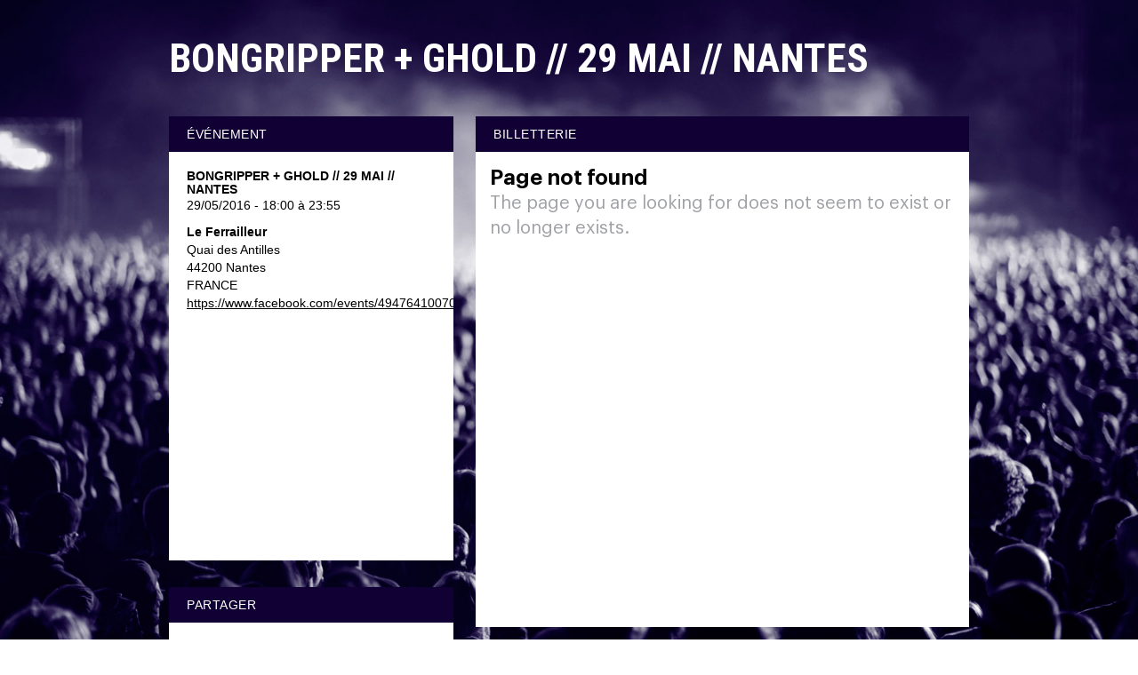

--- FILE ---
content_type: text/html; charset=UTF-8
request_url: https://www.weezevent.com/bongripper-29-mai-nantes
body_size: 4548
content:
<!DOCTYPE html PUBLIC "-//W3C//DTD XHTML 1.0 Transitional//EN" "http://www.w3.org/TR/xhtml1/DTD/xhtml1-transitional.dtd">
<html xmlns="http://www.w3.org/1999/xhtml" lang="fr" data-currency="EUR">
    <head>
        <title>Billetterie : BONGRIPPER + GHOLD // 29 MAI // NANTES</title>
        <script type="text/javascript">
        (function(i,s,o,g,r,a,m){i['GoogleAnalyticsObject']=r;i[r]=i[r]||function(){
        (i[r].q=i[r].q||[]).push(arguments)},i[r].l=1*new Date();a=s.createElement(o),
        m=s.getElementsByTagName(o)[0];a.async=1;a.src=g;m.parentNode.insertBefore(a,m)
        })(window,document,'script','https://www.google-analytics.com/analytics.js','ga');
        ga('wzWeez.send', 'pageview', '/event/156003');
        ga('create', 'UA-15646289-20', 'auto', 'wzOrga');
        ga('wzOrga.send', 'pageview', '/event/156003');
        </script>
        <meta name="robots" content="noindex">
        <meta http-equiv="Content-Type" content="text/html; charset=utf-8"/>
        <meta http-equiv="content-language" content="fr">
        <meta http-equiv="X-UA-Compatible" content="IE=11">
        <meta name="viewport" content="width=device-width, initial-scale=1, maximum-scale = 1, minimum-scale = 1">
                <meta property="og:title" content="Billetterie : BONGRIPPER + GHOLD // 29 MAI // NANTES"/>
        <meta property="og:image" content="https://wzeweb-p-visuelorga-evn-affiche-thumb.s3.eu-west-1.amazonaws.com/affiche_156003.thumb20000.1461156818.jpg"/>
        <meta property="og:description" content="Achetez vos billets sur le site de l'événement. Weezevent - solution de billetterie et d'inscriptions en ligne."/>
        <meta property="og:url" content="https://www.weezevent.com/bongripper-29-mai-nantes"/>
        <link rel="canonical" href="https://www.weezevent.com/bongripper-29-mai-nantes"/>
        <script type="text/javascript" src="https://cdnjs.weezevent.com/jquery/jquery.min.js"></script>
        <link rel="stylesheet" href="https://maxcdn.bootstrapcdn.com/bootstrap/3.3.7/css/bootstrap.min.css">
        <link href="/js/components/fonts/style.css?v=01480" rel="stylesheet" media="all" type="text/css" />
        <link href="/css/minisite/weezevent_event_color_new_musique11.css?v=01480" rel="stylesheet" type="text/css"/>



        <link type="text/css" rel="stylesheet" href="/bo/css/ui_bov2/jquery-ui-1.8.18.smoothness.css"/>
        <link type="text/css" rel="stylesheet" href="/css/jquery-ui.overwrite.css"/>
        <script>
            var _LOCALE_ = "fr";
            var _CURRENCY_ = "EUR";
        </script>
    </head>
                <body class="minisite">
                    
<div id="header"><h1>BONGRIPPER + GHOLD // 29 MAI // NANTES</h1>
                    <h2></h2><div id="lemenu" style="display:none"><ul><li><a href="evenement.php?id_evenement=156003&id_page=168500" class="selected">Accueil</a></li></ul><div class="clear"></div></div></div><div id="content_global" data-event="156003">
    <div id="content">

                    <div id="container">
                <div id="wrapper">
                    <div dojoType="dojo.dnd.Source" jsId="c1" id="right" class="source" accept="rightBloc,leftBloc,blocBilleterie, blocMap, blocSlide, blocVideo" singular="false">
                        
            <div id="bb_7-b-0" dndType="blocBilleterie" class="dojoDndItem bloc_container" dndData="7-b-0">
              <h2 class="bloc_header" >Billetterie</h2>
              <div class="bloc_content  blocBilleterie" 
              id="user_block_home_0" 
              style=" overflow:visible; height: auto;"><a title="Logiciel billetterie en ligne"   href="https://weezevent.com/?c=sys_widget"   class="weezevent-widget-integration"   data-src="https://widget.weezevent.com/ticket/E156003/?code=78634&locale=fr-FR&width_auto=1&color_primary=00AEEF&o=minisite"   data-width=""   data-height=""   data-id="156003"   data-resize="1"   data-width_auto="1"   data-noscroll="0"   data-use-container="yes"   data-type="neo"   data-nopb="1"   target="_blank">Billetterie Weezevent</a><script type="text/javascript" src="https://widget.weezevent.com/weez.js"></script></div>
            </div>
            <div id="bb_5-b-0" dndType="rightBloc" class="dojoDndItem bloc_container" dndData="5-b-0">
              <h2 class="bloc_header" >Descriptif</h2>
              <div class="bloc_content  rightBloc" 
              id="user_block_home_1" 
              style=" overflow:hidden; height: auto;"><p><a href="https://www.facebook.com/Webzine.Metalorgie/">Metalorgie</a> &amp; <a href="https://www.facebook.com/stoned.gatherings/">Stoned Gatherings</a> présentent</p><p><br /><a href="https://www.facebook.com/stoned.orgies/">Stoned Orgies</a> - Bacchanale #12<br /><br /><a href="https://www.facebook.com/BONGRIPPER-283936697383/" id="js_f5">BONGRIPPER</a> (usa) + <a href="https://www.facebook.com/gholdband/">GHOLD</a> (uk)<br /><br />■ DIM. 29 Mai - <a href="https://www.facebook.com/le.ferrailleur.nantes/">Le Ferrailleur</a><br />■ 14€ en préventes // 18€ sur place // 12€ avec le pass Stoned Orgies #5<br /><br />* CONCERTS . FOOD . HAPPY HOUR . DJ SETS *<br /><br />LINE-UP :<br /><br />► BONGRIPPER (USA)<br />Tellement bas et tellement lourd que tu peux même pas prononcer le M à la fin de DOOOOOOOOOOmm.<br /><a href="http://fb.com/BONGRIPPER-283936697383" target="_blank" rel="noreferrer noopener">fb.com/BONGRIPPER-283936697383</a><br /><br />► GHOLD (UK)<br />Les 3B : Basse, Batterie, Bûche<br /><a href="http://fb.com/gholdband" target="_blank" rel="noreferrer noopener">fb.com/gholdband</a></p></div>
            </div>                    </div>
                </div>
                <div dojoType="dojo.dnd.Source" jsId="c2" id="left" class="target" accept="rightBloc,leftBloc" singular="false">
                    
            <div id="bb_6-b-0" dndType="leftBloc" class="dojoDndItem bloc_container" dndData="6-b-0">
              <h2 class="bloc_header" >Événement</h2>
              <div class="bloc_content  leftBloc" 
              id="user_block_home_2" 
              style=" overflow:hidden; height: auto;"><div class="bloc_contact_civilite">          <div class="bloc_evenement_nom"><h1>BONGRIPPER + GHOLD // 29 MAI // NANTES</h1></div>          <div class="bloc_evenement_date">29/05/2016 - 18:00 à 23:55</div>        </div><div class="bloc_contact_civilite"><div class="bloc_evenement_lieu">Le Ferrailleur</div>Quai des Antilles<br />44200 Nantes<br />FRANCE<div class="bloc_evenement_site"><a target="_blank" href="https://www.facebook.com/events/494764100708132/">https://www.facebook.com/events/494764100708132/</a></div></div><div class="iframeResize" style="margin-top:20px;"><div><iframe width="100%" height="240" frameborder="0" scrolling="no" marginheight="0" marginwidth="0" src="https://www.google.com/maps/embed/v1/place?key=AIzaSyAyZ92g89HtT9aQ5teV4xJ3igbjo1JdKm0&amp;q=Quai+des+Antilles%2C44200+Nantes"></iframe></div></div></div>
            </div>
            <div id="bb_9-b-0" dndType="leftBloc" class="dojoDndItem bloc_container" dndData="9-b-0">
              <h2 class="bloc_header" >Partager</h2>
              <div class="bloc_content  leftBloc" 
              id="user_block_home_3" 
              style=" overflow:hidden; height: auto;"><div class="bloc_contact_civilite">        <div class="bloc_partager_addthis">          <div class="addthis_toolbox addthis_default_style addthis_32x32_style">            <a addthis:url="https://www.weezevent.com/bongripper-29-mai-nantes" class="addthis_button_email"></a>            <a addthis:url="https://www.weezevent.com/bongripper-29-mai-nantes" class="addthis_button_facebook"></a>            <a addthis:url="https://www.weezevent.com/bongripper-29-mai-nantes" class="addthis_button_twitter"></a>            <a addthis:url="https://www.weezevent.com/bongripper-29-mai-nantes" class="addthis_button_linkedin"></a>            <a addthis:url="https://www.weezevent.com/bongripper-29-mai-nantes" class="addthis_button_viadeo"></a>            <a addthis:url="https://www.weezevent.com/bongripper-29-mai-nantes" class="addthis_button_compact"></a>            <a addthis:url="https://www.weezevent.com/bongripper-29-mai-nantes" class="addthis_counter addthis_bubble_style"></a>          </div>          <script type="text/javascript" src="//s7.addthis.com/js/300/addthis_widget.js#pubid=weezevent"></script>        </div>      </div><div style="clear:both"></div></div>
            </div>
            <div id="bb_9-w-258530" dndType="leftBloc" class="dojoDndItem bloc_container" dndData="9-w-258530">
              <h2 class="bloc_header" >Visuel</h2>
              <div class="bloc_content w_visuel imageResize leftBloc" 
              id="user_block_home_4" 
              style=" overflow:hidden; height: auto;"><img id="visuelImg" src="https://wzeweb-p-visuelorga-evn-affiche-thumb.s3.eu-west-1.amazonaws.com/affiche_156003.thumb53700.1461156818.jpg" alt="" /></div>
            </div>                </div>
            </div>
        
        <div id="footer">
                            <div id="footer_copy">Propulsé par <a href="https://weezevent.com/?c=sys_minisite" target="_blank" title="Créer une billetterie en ligne avec Weezevent">Weezevent</a></div>
                        <div id="footer_menu">
                <ul>
                                            <li><a href="https://weezevent.com/fr/cgv-weezticket/" onclick="return !window.open(this.href, 'pop', 'width=900,height=500,menubar=no,scrollbars=yes,statusbar=no');" title="Conditions générales de vente de Weezevent">Voir les CGV</a></li>
                                    </ul>
            </div>
            <div class="clear"></div>
        </div>

            </div>
</div>

                    <script type="text/javascript" src="https://cdnjs.weezevent.com/jquery-ui/jquery-ui.min.js"></script>
                    
    <link type="text/css" rel="stylesheet" href="css/modalUploader/modalUploader.css?v=01480"/>
    <link type="text/css" rel="stylesheet" href="css/cropper/cropper.min.css?v=01480"/>
    <script type="text/javascript" src="js/lib/cropper/cropper.min.js?v=01480"></script>
    <script type="text/javascript" src="js/ModalUploader.js?v=01480"></script>

    <div id="modal_crop" data-lang='{"title": "Retoucher l'image", "cancel" : "Annuler", "submit": " Enregistrer"}' style="display: none">
        <img id="picture_to_crop" alt="Picture">
    </div>

    <link type="text/css" rel="stylesheet" href="css/form.css?v=01480"/>
    <link type="text/css" rel="stylesheet" href="bo/css/form.css?v=01480"/>
    <link type="text/css" rel="stylesheet" href="css/tableau.css?v=01480"/>
    <script type="text/javascript" src="https://ajax.aspnetcdn.com/ajax/jquery.validate/1.11.1/jquery.validate.min.js"></script>
    <script type="application/javascript">
        var WeezTranslate = {
            bo_js_boValidation_jquery_validator_required: "Ce champ est requis.",
            bo_js_boValidation_jquery_validator_email   : "Veuillez entrer une adresse e-mail valide.",
            bo_js_boValidation_jquery_validator_captcha : "Veuillez valider le test-anti-spam.",
            bo_js_dialog_contact_orga_cancel            : "ANNULER",
            bo_js_dialog_contact_orga_send              : "ENVOYER",
            bo_configuration_identite_js_button_confirm : "Valider",
            bo_configuration_identite_js_button_submit  : "Enregistrer",
            bo_configuration_identite_js_button_cancel  : "Annuler"        };
    </script>

<script type="text/javascript" src="/js/components/jquery-ui/ui/i18n/datepicker-fr.js"></script>
<script type="text/javascript" src="/js/components/jquery-ui/ui/i18n/datepicker-fr-CA.js"></script>
<script type="text/javascript" src="/js/components/jquery-ui/ui/i18n/datepicker-fr-CH.js"></script>
<script type="text/javascript" src="/js/components/jquery-ui/ui/i18n/datepicker-en-GB.js"></script>
<script type="text/javascript" src="/js/components/jquery-ui/ui/i18n/datepicker-es.js"></script>
<script type="text/javascript" src="/js/components/jquery-ui/ui/i18n/datepicker-de.js"></script>
<script type="text/javascript" src="/js/components/jquery-ui/ui/i18n/datepicker-nl.js"></script>
<script type="text/javascript" src="/js/components/jquery-ui/ui/i18n/datepicker-ca.js"></script>
<script type="text/javascript" src="/js/components/jquery-ui/ui/i18n/datepicker-it.js"></script>
<script> // Script for en-CA
    (function (factory) {
        if (typeof define === "function" && define.amd) {
            // AMD. Register as an anonymous module.
            define(["../datepicker"], factory);
        } else {
            // Browser globals
            factory(jQuery.datepicker);
        }
    }(function (datepicker) {
        datepicker.regional['en-CA'] = {
            closeText: 'Done',
            prevText: 'Prev',
            nextText: 'Next',
            currentText: 'Today',
            monthNames: [
                'January', 'February', 'March', 'April', 'May', 'June',
                'July', 'August', 'September', 'October', 'November', 'December'
            ],
            monthNamesShort: [
                'Jan', 'Feb', 'Mar', 'Apr', 'May', 'Jun',
                'Jul', 'Aug', 'Sep', 'Oct', 'Nov', 'Dec'
            ],
            dayNames: ['Sunday', 'Monday', 'Tuesday', 'Wednesday', 'Thursday', 'Friday', 'Saturday'],
            dayNamesShort: ['Sun', 'Mon', 'Tue', 'Wed', 'Thu', 'Fri', 'Sat'],
            dayNamesMin: ['Su', 'Mo', 'Tu', 'We', 'Th', 'Fr', 'Sa'],
            weekHeader: 'Wk',
            dateFormat: 'M d, yy',
            firstDay: 0,
            isRTL: false,
            showMonthAfterYear: false,
            yearSuffix: ''
        };
        datepicker.setDefaults(datepicker.regional['en-CA']);

        return datepicker.regional['en-CA'];
    }));
</script>

<script type="text/javascript" src="/js/components/jquery-ui/ui/i18n/datepicker-fr.js"></script>
<script>
    var Weezevent     = {};
    var sessionLocale = "fr";

    Weezevent.dateDefault = 'dd/mm/yy' || 'dd/mm/yy';
    Weezevent.orgaLocale  = sessionLocale || 'fr';
            Weezevent.dateDefaultWidget = 'dd/mm/yy';
        Weezevent.currencyDefault   = '€';
    </script>
<script>
    var Weezevent     = {};
    var sessionLocale = "fr";

    Weezevent.dateDefault = 'dd/mm/yy' || 'dd/mm/yy';
    Weezevent.orgaLocale  = sessionLocale || 'fr';
            Weezevent.dateDefaultWidget = 'dd/mm/yy';
        Weezevent.currencyDefault   = '€';
        Weezevent.Event = {
        id: '156003',
        options: {
            isWithApproval: false,
            isEventWithTeam: false,
            isEventWithDossard: false        }
    };

    Weezevent.Language = {
        searchParticipants: 'Rechercher un participant',
        noParticipants: 'Aucun participant',
        loadingRecords: 'Chargement',
        processing: 'Chargement'
    };
</script>

                     <script src="/js/minisite/dist/main.3c3a5d9eb55f85487a5d.js"></script>                    


                    <!-- Facebook SDK -->
                    <div id="fb-root"></div>
                    <script>(function (d, s, id) {
                            var js, fjs = d.getElementsByTagName(s)[0];
                            if (d.getElementById(id))
                                return;
                            js = d.createElement(s);
                            js.id = id;
                            js.src = "//connect.facebook.net/fr_FR/all.js#xfbml=1";
                            fjs.parentNode.insertBefore(js, fjs);
                        }(document, 'script', 'facebook-jssdk'));</script>

                    <script type="text/javascript" src="https://maxcdn.bootstrapcdn.com/bootstrap/3.3.7/js/bootstrap.min.js" integrity="sha384-Tc5IQib027qvyjSMfHjOMaLkfuWVxZxUPnCJA7l2mCWNIpG9mGCD8wGNIcPD7Txa" crossorigin="anonymous"></script>
                </body>
                </html>


--- FILE ---
content_type: text/html
request_url: https://widget.weezevent.com/ticket/E156003/?code=78634&locale=fr-FR&width_auto=1&color_primary=00AEEF&o=minisite&neo=1
body_size: 1948
content:
<!doctype html><html lang="en"><head><meta charset="utf-8"/><link rel="shortcut icon" href="/ticket/favicon.ico"/><meta name="viewport" content="width=device-width,initial-scale=1,shrink-to-fit=no"><meta name="theme-color" content="#000000"/><title>Weezevent Widget</title><link href="/ticket/static/css/22.805eed1b.chunk.css" rel="stylesheet"><link href="/ticket/static/css/main.833526ff.chunk.css" rel="stylesheet"></head><body><script type="text/javascript"> window.weezConfig={"analyticsId": "UA-3874679-14", "connect": {"clientId": "5Rvx7ylyirUcKb4ZKuckImtziKN9THx8KtV4xUKR", "oAuthUrl": "https://accounts.weezevent.com/auth", "useOIDC": false}, "googleAutocomplete": "AIzaSyAyZ92g89HtT9aQ5teV4xJ3igbjo1JdKm0", "url": {"api": "https://api.weezevent.com", "weezevent": "https://www.weezevent.com"}, "version": "0572"};</script><div id="root"></div><script>!function(t){function n(n){for(var r,s,i=n[0],l=n[1],c=n[2],f=0,p=[];f<i.length;f++)s=i[f],Object.prototype.hasOwnProperty.call(o,s)&&o[s]&&p.push(o[s][0]),o[s]=0;for(r in l)Object.prototype.hasOwnProperty.call(l,r)&&(t[r]=l[r]);for(u&&u(n);p.length;)p.shift()();return a.push.apply(a,c||[]),e()}function e(){for(var t,n=0;n<a.length;n++){for(var e=a[n],r=!0,i=1;i<e.length;i++){var l=e[i];0!==o[l]&&(r=!1)}r&&(a.splice(n--,1),t=s(s.s=e[0]))}return t}var r={},o={2:0},a=[];function s(n){if(r[n])return r[n].exports;var e=r[n]={i:n,l:!1,exports:{}};return t[n].call(e.exports,e,e.exports,s),e.l=!0,e.exports}s.e=function(t){var n=[],e=o[t];if(0!==e)if(e)n.push(e[2]);else{var r=new Promise((function(n,r){e=o[t]=[n,r]}));n.push(e[2]=r);var a,i=document.createElement("script");i.charset="utf-8",i.timeout=120,s.nc&&i.setAttribute("nonce",s.nc),i.src=function(t){return s.p+"static/js/"+({0:"translations7",3:"translations0",4:"translations1",5:"translations10",6:"translations11",7:"translations12",8:"translations13",9:"translations14",10:"translations15",11:"translations16",12:"translations17",13:"translations18",14:"translations19",15:"translations2",16:"translations3",17:"translations4",18:"translations5",19:"translations6",20:"translations8",21:"translations9"}[t]||t)+"."+{0:"89980e74",3:"824246e2",4:"6e6058db",5:"0d30f745",6:"78119daa",7:"9e942b2f",8:"646fb5fc",9:"440ce9b8",10:"c69430bd",11:"c9d8f9c8",12:"4da278aa",13:"7e120b63",14:"abcb5da3",15:"1fcdccf3",16:"36f79efc",17:"71a50d1c",18:"5091efaf",19:"c364ff93",20:"ff8d6392",21:"28d21104"}[t]+".chunk.js"}(t);var l=new Error;a=function(n){i.onerror=i.onload=null,clearTimeout(c);var e=o[t];if(0!==e){if(e){var r=n&&("load"===n.type?"missing":n.type),a=n&&n.target&&n.target.src;l.message="Loading chunk "+t+" failed.\n("+r+": "+a+")",l.name="ChunkLoadError",l.type=r,l.request=a,e[1](l)}o[t]=void 0}};var c=setTimeout((function(){a({type:"timeout",target:i})}),12e4);i.onerror=i.onload=a,document.head.appendChild(i)}return Promise.all(n)},s.m=t,s.c=r,s.d=function(t,n,e){s.o(t,n)||Object.defineProperty(t,n,{enumerable:!0,get:e})},s.r=function(t){"undefined"!=typeof Symbol&&Symbol.toStringTag&&Object.defineProperty(t,Symbol.toStringTag,{value:"Module"}),Object.defineProperty(t,"__esModule",{value:!0})},s.t=function(t,n){if(1&n&&(t=s(t)),8&n)return t;if(4&n&&"object"==typeof t&&t&&t.__esModule)return t;var e=Object.create(null);if(s.r(e),Object.defineProperty(e,"default",{enumerable:!0,value:t}),2&n&&"string"!=typeof t)for(var r in t)s.d(e,r,function(n){return t[n]}.bind(null,r));return e},s.n=function(t){var n=t&&t.__esModule?function(){return t.default}:function(){return t};return s.d(n,"a",n),n},s.o=function(t,n){return Object.prototype.hasOwnProperty.call(t,n)},s.p="/ticket/",s.oe=function(t){throw console.error(t),t};var i=this.webpackJsonpneo=this.webpackJsonpneo||[],l=i.push.bind(i);i.push=n,i=i.slice();for(var c=0;c<i.length;c++)n(i[c]);var u=l;e()}([])</script><script src="/ticket/static/js/22.e8b618dc.chunk.js"></script><script src="/ticket/static/js/main.d0cbbda9.chunk.js"></script></body></html><!-- version=0572 -->

--- FILE ---
content_type: text/css
request_url: https://www.weezevent.com/css/minisite/weezevent_event_color_new_musique11.css?v=01480
body_size: 42
content:
@import url("weezevent_event_master.css");
@import url("weezevent_event_color_new_master_white.css");
.bloc_header,
#lemenu a.selected{
  background-color: #110033;
}
body {
  background: url('../../images/event/musique11.jpg') fixed;
  background-size:cover;
}

--- FILE ---
content_type: text/css
request_url: https://www.weezevent.com/css/minisite/weezevent_event_master.css
body_size: 3496
content:
@import url(https://fonts.googleapis.com/css?family=Roboto+Condensed:700,400);

/*********
  GLOBAL
**********/

body{
  position: relative;
  background: #444 top center no-repeat fixed;
  background-size: cover;
  padding: 0;
  font-family: 'SourceSansProRegular', 'Source Sans Pro', Arial, sans-serif;
  font-weight: 400;
  color: #333;
  font-size: 14px;
}
.bloc_evenement_nom h1,
.bloc_evenement_lieu h2,
.bloc_contact_nom_orga h2{
  font-size: 16px;
  font-family: 'SourceSansProSemiBold', Arial, sans-serif;
  font-weight: 600;
}
 #content{
  background: none;
  border: 0 solid #EEE;
  padding: 0;
  min-height: 350px;
  height: 100%;
}
#content_global{
  background: none;
  border: none;
  min-height: 350px;
  padding: 0;
  margin: 15px auto;
  width: 900px;
}
p{
  margin:0 !important;
  line-height: 18px;
}
a{
  color: #6b6a6a;
  text-decoration: none;
}
a:hover{
  color: #6b6a6a;
  text-decoration: underline;
}



/*********
  HEADER
**********/

#bandeau{
    text-align: center;
}
#header{
  width:900px;
  /*margin:0 auto;*/
  margin: 40px auto;
}
#header h1{
  margin: 0;
  font-family: 'Roboto Condensed', sans-serif;
  font-weight:700;
  font-size:45px;
  line-height:51px;
  color:#333;
  text-transform:uppercase;
}

#header h2{
  margin: 6px 0 10px 0;
  font-family: 'SourceSansProRegular', 'Source Sans Pro', Arial, sans-serif;
  font-weight: 400;
  font-size: 15px;
  line-height: 19px;
  color: #333;
  text-transform: uppercase;
}
  #header h2 #surTitre{
    font-family: 'SourceSansProSemiBold', 'Source Sans Pro', Arial, sans-serif;
    font-weight: 600;
    padding: 0 4px 1px 4px;
    background-color: #333;
    color: #FFF;
  }

/*** MENU ***/

#lemenu{
  width:900px;
  margin-bottom:20px;
}
  #lemenu ul{
    margin:0;
    padding:8px 10px 0 0px;
    list-style:none;
  }
  #lemenu li{
    float: left;
    margin:0 20px 0 0;
    padding:0;
  }

  #lemenu a{
    background:#FFF;
    text-decoration:none;
    text-align: center;
    line-height:35px;
    padding: 0 20px;
    color:#000;
    font-size: 13px;
    text-transform: uppercase;
    display:block;
    opacity: 0.8;
  }
    #lemenu a:hover{
      opacity: 1;
    }
    #lemenu a.selected{
      background:#000;
      text-decoration:none;
      display:block;
      color:#FFF;
      opacity: 1;
    }



/**********
  CONTENU
***********/

 div#wrapper{
  float: right;
  width:100%;
  margin-bottom:30px;
  margin-left: -340px;
}

/*** GAUCHE ***/

 div#left{
  float:left;
  clear:left;
  width:320px;
  margin-bottom:30px;
}

/*** DROITE ***/

 div#right{
  margin-left:345px;
  margin-bottom:30px;
  padding:0;
}

/*** BLOC ***/

.form_bloc {
  overflow:hidden;
}
.bloc_container{
  width:100%;
  margin:0 0 30px 0;
}
.bloc_content{
  background:#FFF;
  color:#000;
  padding: 20px;
}
.bloc_content.blocBilleterie,
.bloc_content.blocMap,
.bloc_content.blocVideo{
  padding: 0;
}
/* Hide Powered by Weezevent */
.bloc_content.blocBilleterie div a{
  display: none;
}
.bloc_content_bill{
  font-size:12px;
  color:#333;
  font-weight:normal;
  padding:5px;
  width:478px;
}

/*** BLOC HEADER ***/

.bloc_container h2.bloc_header{
  color: #FFF;
  font-size: 14px;
  text-transform: uppercase;
  letter-spacing: 0.5px;
  font-family: 'SourceSansProRegular', 'Source Sans Pro', Arial, sans-serif;
  font-weight: 400;
  line-height: 40px;
  padding: 0 20px;
  margin: 0;
}

/*** IMG DESCRIPTIF ***/

#visuelImg{
  max-width: 100%;
}

/*** BLOC ACTUS / NEWS ***/

.bloc_news_date{
  font-weight: normal;
  font-size: 11px;
  color: #999;
}
.bloc_news_titre{
  font-weight:bold;
  font-size:12px;
  text-transform:uppercase;
}
.bloc_news_txt{
  margin: 5px 0 15px 0;
  padding: 0 0 15px 0;
  border-bottom: 1px solid #CCC;
}
.bloc_news_txt:last-child{
  border-bottom:0;
  margin: 5px 0 0 0;
  padding: 0;
}

/*** BLOC CONTACT ***/

.bloc_contact_civilite p{
  line-height: 18px;
}
p.bloc_contact_td_adresse{
  margin: 15px 0!important;
}

/*** BLOC EVENEMENT ***/

.bloc_evenement_nom{
  font-weight:bold;
  font-size:18px;
  padding-left:0;
}
.bloc_evenement_nom h1{
  margin: 0;
  font-size: 14px;
}
.bloc_evenement_lieu{
  padding: 10px 0 0 0;
  font-size:14px;
  font-weight:bold;
}

/*** BLOC LES INSCRITS ***/

 .bloc_lesinscrits{
  margin:0;
  padding:2px;
  width:auto;
  height:190px;
  overflow:auto;
}
.bloc_lesinscrits ul{
  list-style-type: square;
  padding-left: 15px;
}
.bloc_lesinscrits ul li{
  margin: 2px 0 2px 0;
  padding:0;
  line-height:16px;
}

/*** BLOC SUIS JE INSCRIT ? ***/

.bloc_suis_je_inscrit_search{
  line-height:22px;
  vertical-align:middle;
}
.bloc_suis_je_inscrit_search img{
  border:none;
  vertical-align:middle;
  padding-left:15px;
}
.bloc_suis_je_inscrit_search input{
  width:120px;
  line-height:15px;
  height:15px;
  font-family:Arial, Helvetica, sans-serif;
  color:#333;
  font-size:12px;
}
.bloc_suis_je_inscrit_result{
  margin-left:0;
  margin-right:0;
  margin-top:3px;
  padding:2px;
  width:auto;
  height:60px;
  overflow: auto;
}
.bloc_suis_je_inscrit_result ul{
  list-style-image: url(../../images/event/puce_ul_li_1.gif);
}
.bloc_suis_je_inscrit_result ul li{
  margin: 2px 0;
  padding:0;
  line-height:16px;
}

/*** BLOC PARTAGER ***/

.bloc_partager_titre{
  font-weight: bold;
}
.bloc_partager_txt{
  padding-bottom: 10px;
}
.bloc_partager_inscription{
  line-height: 20px;
  vertical-align: middle;
}
.bloc_partager_inscription input{
  width:120px;
  line-height:15px;
  height:15px;
  color:#333;
  font-size:12px;
}
.bloc_partager_inscription img{
  border:none;
  vertical-align:middle;
  padding-left:8px;
}
.bloc_partager_addthis_titre{
  font-weight: bold;
  padding-bottom:5px;
}
.bloc_partager_calendrier{
  font-weight: bold;
  padding-bottom:5px;
}
.bloc_partager_tb{
  width: 260px;
  margin-bottom: 3px;
}
.bloc_partager_td{
  width:130px;
  height:25px;
}

/*** BLOC POSTER UN COMMENTAIRE ***/

.bloc_commentaires_liste{
  border:#333 solid 1px;
  padding:5px;
  margin-bottom:3px;
}
.bloc_commentaires_liste_zone{
  margin-left:0;
  margin-right:0;
  padding:2px;
  width:auto;
  height:200px;
  overflow: auto;
}
.bloc_commentaires_form{
  line-height:20px;
  vertical-align:middle;
}
input.bloc_commentaires_form{
  width:120px;
  line-height:15px;
  height:15px;
  color:#333;
  font-size:12px;
}
.bloc_commentaires_form img{
  border:none;
  vertical-align:middle;
  padding-left:8px;
}
.bloc_commentaires_tb{
  margin-bottom:3px;
}
.bloc_commentaires_td{
  width:100px;
  height:25px;
  vertical-align:top;
}

/*** BLOC TELECHARGER UN DOCUMENT ***/

.bloc_telecharger_txt{
  line-height: 32px;
}
.bloc_telecharger img{
  border:none;
  vertical-align:middle;
  margin: 0 15px 0 0;
}
.bloc_telecharger a{
  text-decoration:none;
}

/*** BLOC VIDEO : ne peut apparaitre que dans la partie de droite ***/

.bloc_video_txt{
  text-align:center;
}
.bloc_video_video{
  text-align:center;
  margin-bottom:20px;
}

/*** BLOC photos : ne peut apparaitre que dans la partie de droite ***/

.bloc_photo_txt,
.bloc_photo_photo{
  text-align:center;
}

.imageResize object{
    width:100%;
}

/*** BLOC PLAN : ne peut apparaitre que dans la partie de droite ***/

.bloc_plan_txt{
  text-align:center;
}
.bloc_plan_map{
  text-align:center;
  margin-bottom:20px;
}

/*** BLOC PLUGOO ***/

.bloc_plugoo_txt,
.bloc_plugoo_plugoo{
  text-align:center;
}

/*** BLOC INVITATION ***/

 #bloc_invit_btn{
  float: left;
  width: 32px;
  height: 32px;
  margin: 5px 2px 0 15px;
  background: url(//s7.addthis.com/static/r07/widget044_32x32.png) no-repeat 0 -3008px;
}
#bloc_invit_btn:hover{
  opacity: 0.7;
  cursor: pointer;
}
#bloc_invit{
  position: relative;
  padding: 25px 20px 15px;
}
#bloc_invit input,
#bloc_invit textarea{
  width: 500px;
  margin: 0 0 15px;
  padding: 5px 10px;
  font-size: 15px;
  font-family: 'Source Sans Pro', Arial, sans-serif;
  font-weight:400;
  color: #333;
}
#bloc_invit input,
#bloc_invit textarea,
#captcha2{
  border: 1px solid #ccc;
}
#bloc_invit input.submit{
  width: 100px;
  border: medium none;
  background-color: #269cc2;
  color: #FFF;
  font-weight: bold;
  cursor: pointer;
}
#bloc_invit .error{
  display: none;
  margin: 15px 0 0;
  color: #f00;
}
#bloc_invit img{
  vertical-align: middle;
}
#bloc_invit .message{
  width: 500px;
  margin: 0;
  padding: 5px 10px;
  border-left: 1px solid #ccc;
  line-height: 12px;
  color: #777;
}
#bloc_invit a{
  color: #333;
}

/*** BLOC VOTER ***/

.bloc_voter_content{
  text-align:center;
}

/*** ACCES PRIVE ***/

 div#private_log_titre{
  width:437px;
  height:67px;
  margin:0;
  padding:40px 0 0 0;
}
div#private_log_titre h1{
  margin:0;
  padding:0;
  font-size:14px;
  font-style:normal;
  font-weight:bold;
  text-transform:uppercase;
  color:#999;
  border-bottom:none;
}

/*** PICTO PLUS ***/

span.picto_plus{
  padding-left:15px;
  line-height:25px;
}
 div#billetterie_ifpop .bloc_content{
  background:none;
}

/*********
  FOOTER
**********/

 div#footer{
  color:#666;
  clear:both;
  width:900px;
  position:relative;
}
div#footer_copy{
  height:52px;
  float:left;
  width:300px;
  line-height:52px;
  text-align:left;
  padding-left:20px;
  background:transparent url(../../images/global/_footer_left.gif) no-repeat top left;
}

/*** RACCOURCIS ***/

 div#footer_menu{
  float:right;
  width:auto;
  height:52px;
  text-align:right;
  padding-right:20px;
}
div#footer_menu ul{
  padding:0;
  margin:0;
  list-style-type:none;
}
div#footer_menu li{
  line-height:52px;
  float:left;
  margin-left:15px !important;
  margin-left:10px;
}
div#footer_menu ul li a{
  margin-left:12px;
  display:block;
  float:left;
  color:#666;
  text-decoration:none;
  text-align:center;
  font-size:12px;
}
div#footer_menu ul li a:hover{
  text-decoration:underline;
}
 .weezLinkWrapper{
  width:500px;
  margin:auto;
  text-align: right;
}
.weezLinkWrapper a{
  color:#00AEEF!important;
}
.billetterie_off{
  width:500px;
  height:200px;
  margin: 10% auto 0;
  padding:20px;
  border: 1px solid #ddd!important;
  background-color:#FFF;
}
.billetterie_off h1{
  color:#333;
  font-size:26px!important;
}



/**********
  PASSWORD
***********/

.bloc_header.password h1{
  font-size: 17px;
  line-height: 50px;
  background: #000;
  color: #FFF;
  margin: 0;
  font-weight: normal;
  text-transform: uppercase;
  border-bottom: 1px solid #555;
  letter-spacing: 1px;
}
.bloc_content.password{
  padding:0;
  background:#000;
}
.bloc_content.password form{
  margin: 0 20px;
  padding: 0 0 20px 0;
}
.bloc_content.password form input{
  text-align:center;
  width: 100%;
  border: 0;
  text-indent:0;
  line-height: inherit;
  padding: 10px 0;
  margin: 5px 0;
  font-size: 14px;
}
.bloc_content.password form input[type="button"]{
  background: #00AEEF;
  font-size: 14px;
  letter-spacing: 0.5px;
  text-transform: uppercase;
  color: #FFF;
}
.bloc_content.password form input[type="button"]:hover{
  cursor: pointer;
  background-color: #0495cb;
}
::-webkit-input-placeholder {
   text-transform: uppercase;
}
:-moz-placeholder { /* Firefox 18- */
   text-transform: uppercase; 
}
::-moz-placeholder {  /* Firefox 19+ */
   text-transform: uppercase;  
}
:-ms-input-placeholder {  
   text-transform: uppercase;  
}
.feedback.password{
  padding: 10px 20px;
  background: #000;
  color: #FFF;
}


/**********************
  CHOIX DE LA COULEUR
***********************/

 div#color_choix{
  width:42px;
  height:462px;
  background-color:#FF6600;
  position:absolute;
  left:2px;
  background:transparent url(../../images/user/color_choix_v2.gif) top left no-repeat;
  margin-top:10px;
}
div#color_choix_menu{
  padding:45px 0 0 9px;
}
div#color_choix_menu img{
  padding-bottom:5px;
}
.color_choix_separateur{
  height:55px;
}

/*** CHOIX DE LA COULEUR V2 ***/

 div#choix_decor{
  width:350px;
  height:90px;
  background:#333 url(../../images/user/choix_decor.gif) top left no-repeat;
  position:absolute;
  right:10px;
  margin-top:150px;
  border:solid 3px #000;
  z-index:1;
}
div#choix_decor_deco{
  padding-left:115px;
  padding-top:18px;
}
div#choix_decor img{
  padding:3px;
}

@media only screen and (max-width: 900px) and (min-width: 570px){
  div#header{
    width:555px;
  }
  div#bandeau{
    width:555px;
    height:auto;
  }
  #lemenu, #menu{
    width:555px;
  }
  div#footer{
    width:555px;
    margin:20px auto;
  }
  div#content_global{
    width:auto;
    padding:0;
    margin:0;
  }
  #content{
    width:auto;
    margin:0;
    float:none;
    position:static;
  }
  #container div#wrapper{
    width:auto;
    margin:0;
    float:none!important;
    position:static!important;
  }
  div#left{
    display:block;
    float:none;
    width:555px;
    margin:0px auto!important;
    padding:0;
  }
  div#right{
    display:block;
    float:none;
    width:555px;
    margin:0px auto!important;
    padding:0;
  }
  .bloc_telecharger{
    padding:5px;
  }
  .bloc_contact_civilite{
    padding:5px;
  }
  div#footer_copy{
    font-size: 11px;
  }
}


@media only screen and (max-width: 570px){
  div#header h1{
    margin:0;
    padding:20px 45px 10px 5px;
    font-size:28px;
    line-height:28px;
  }
  #menu{
    padding-left:5px;
  }
  #menu a{
    padding-left:10px;
  }
  #menu a.selected{
    padding-left:10px;
  }
  #menu a span{
    font-size:12px;
    line-height:20px;
    padding-right:10px;
  }
  #menu a.selected span{
    padding-right:10px;
  }
  .bloc_content{
    padding: 15px 10px;
  }
  .bloc_container{
    margin:0 0 15px 0;
  }
  div#header{
    width:auto;
    padding:0;
  }
  div#bandeau{
    width:auto;
    height:auto;
  }
  #lemenu, #menu{
    width:auto;
  }
  div#footer{
    width:auto;
    margin:0;
    border:0;
  }
  div#content_global{
    width:auto;
    padding:0;
    margin:0;
  }
  #content{
    width:auto;
    margin:0;
    float:none;
    position:static;
  }
  #container div#wrapper{
    width:100%!important;
    margin:0!important;
    float:none!important;
    position:static!important;
  }
  div#left{
    float:none;
    margin:0;
    padding:0;
    width:100%;
  }
  div#right{
    float:none;
    margin:0;
    padding:0;
    width:100%;
  }
  .bloc_telecharger{
    padding:5px;
  }
  .bloc_contact_civilite{
    padding:5px;
  }
  div#footer_copy{
    font-size: 11px;
  }
  #footer_menu{
    display:none;
  }
  .form_bloc {
    overflow:hidden;
  }
  .ui-widget.ui-dialog {
    width: 100%!important;
    top: 0px!important;
  }
}

input[type="button"], input[type="submit"], input[type="reset"], input[type="file"]::-webkit-file-upload-button, button {
  border-radius: 0;
}


--- FILE ---
content_type: text/css
request_url: https://www.weezevent.com/css/minisite/weezevent_event_color_new_master_white.css
body_size: 69
content:
/* CSS Document */
.bloc_content {
  background: #FFF;
}

.bloc_header{
  background: #000;
}

div#header h1 {
  color: #FFF;
}

div#header h2{
  color: #ffffff;
}

div#header h2 #surTitre{
  background-color: #ffffff;
  color: #333;
}

div#footer {
  background: #FFF;
}

a, a:hover, a:active, a.helpLink:hover, p.display_cgv a:hover{
  color: #000;
  text-decoration: underline;
}